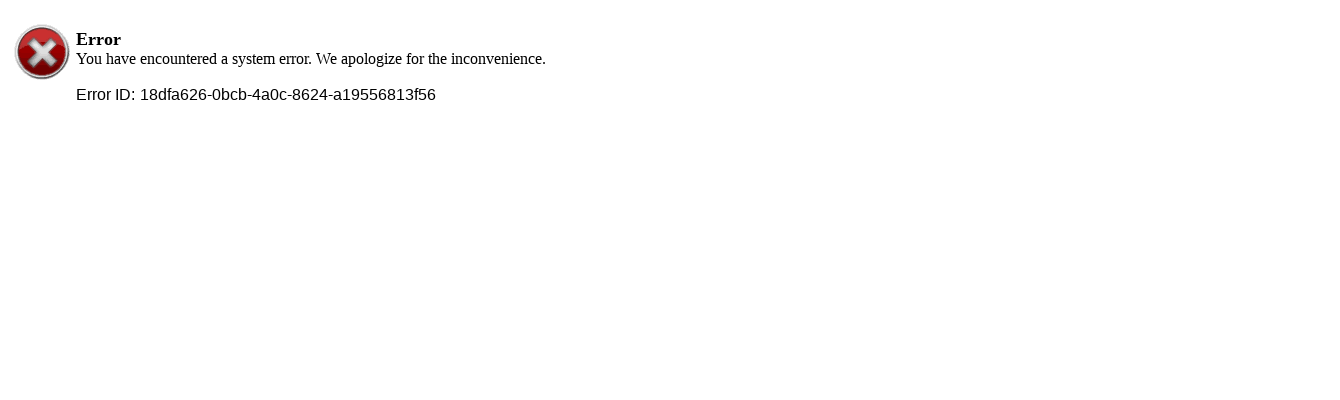

--- FILE ---
content_type: text/html; charset=utf-8
request_url: https://sjobs.brassring.com/TGWebHost/error500.aspx?errorId=18dfa626-0bcb-4a0c-8624-a19556813f56
body_size: 840
content:

<!DOCTYPE html PUBLIC "-//W3C//DTD XHTML 1.0 Transitional//EN" "http://www.w3.org/TR/xhtml1/DTD/xhtml1-transitional.dtd">

<html lang="en" dir="ltr">
<head >
    <title id="PageTitle">Error message</title>
    <style type="text/css">
        
		#imagecontainer 
		{
			width:5px;
			margin:0px; 
			padding: 15px 0 0 5px;
			
		}
		#messagecontainer 
		{
			float:left;
			margin:0px; 
			padding: 15px 0 0 5px;
			
			
		}
	
		
		#errorid
		{
			float: left;
			width:100%;
			padding-left:68px;
			padding-top:25px;
			padding-top:5px;
		}

		#buttons
		{
			float: left;
			width:auto;
			padding-top:40px;
			padding-left:40%;
		}
		
		div.text
		{
			font-family: "arial";
		}
		.PAGEtitle 
		{   
            font-size: 110%;
            font-weight: bold;    
        }
       .h1Title 
       {
            margin: 0;
            padding: 6px 0 0;
       }
	</style>
	
    <script type="text/javascript">
        function loadTagpageview() {
        if (typeof isTagpageview !== "undefined") {
            tagPageView();
            }
        }
       
    </script> 
</head>
<body id="bdyError">
<span role="main">
<table width="100%" border="0" cellpadding="0" cellspacing="0" role="presentation" id="ErrorTbl">
<tr>
    <td valign="top" id="imagecontainer" ><img src="images/error.gif" alt="Error"/></td>
    <td valign="top" id="messagecontainer"><h1 class="PAGEtitle h1Title">Error</h1>You have encountered a system error. We apologize for the inconvenience.</td>
</tr>
<tr>
    <td colspan="2"><div id="errorid" class="text">Error ID:<img src="images/pixel.gif" alt="" width="5px"/>18dfa626-0bcb-4a0c-8624-a19556813f56</div></td>
</tr>
<tr>
    <td colspan="2"><div id="buttons"></div></td>
</tr>
</table></span>
</body>

</html>










